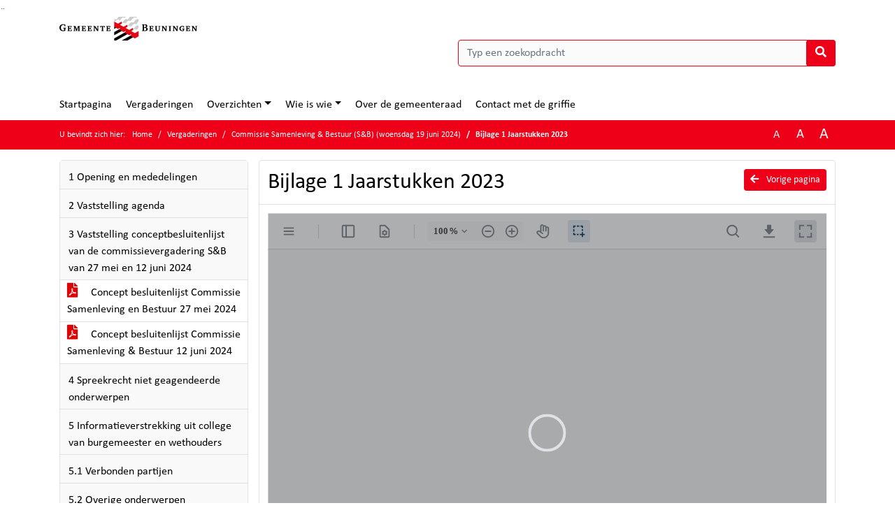

--- FILE ---
content_type: text/html; charset=utf-8
request_url: https://beuningen.bestuurlijkeinformatie.nl/Agenda/Document/22317c7b-741c-40e6-a4a3-db61a46ec108?documentId=1a4ad5cd-0d37-40cf-8101-0442e6f01cd7&agendaItemId=bc5deff7-92b8-4605-b7ce-869125e09cd1
body_size: 40285
content:
<!DOCTYPE html>
<html lang="nl">
<head>
    <meta charset="utf-8" />
    <meta name="viewport" content="width=device-width, initial-scale=1.0">
    <title>Document Beuningen - Bijlage 1 Jaarstukken 2023 - iBabs Publieksportaal</title>
    <link rel="SHORTCUT ICON" href="/favicon.svg?v=20210707" />
<link rel="icon" type="image/png" sizes="16x16" href="/Images/icons/ibabs/favicon-16x16.png?x46223">
<link rel="icon" type="image/png" sizes="32x32" href="/Images/icons/ibabs/favicon-32x32.png?x46223">
<link rel="icon" type="image/svg+xml" sizes="any" href="/favicon.svg?x46223">
<link rel="apple-touch-icon" href="/favicon.svg?x46223">
<link rel="apple-touch-icon" sizes="152x152" href="/Images/icons/ibabs/touch-icon-ipad.png?x46223">
<link rel="apple-touch-icon" sizes="167x167" href="/Images/icons/ibabs/touch-icon-ipad-retina.png?x46223">
<link rel="apple-touch-icon" sizes="180x180" href="/Images/icons/ibabs/touch-icon-iphone-retina.png?x46223">


    <link href="https://fonts.googleapis.com/css?family=Open+Sans:300,400,600,700,800" rel="stylesheet" />
    <link href="/Content/css?v=D-O9VFCAyJBB8XEPmMsnpG95XXUEHBJPXwTmEDlWT0I1" rel="stylesheet"/>

    <link href='/Content/cssparse?v=GwY4XHn5VbZxFlS8RAaRX5uQYXQffa-el0jQVsPNdzs1' rel='stylesheet' data-include-ie-parse />


<link href='/Content/Fonts/Calibri.css' rel='stylesheet' data-include-ie-parse />
<link href='/Base/SiteCss' rel='stylesheet' data-include-ie-parse />

    

    <script src="/Script/ApplicationInsights"></script>
</head>
<body data-site-name="Beuningen">
    <div id="wrapper">
        <div class="skipcontent">
            <a href="#content" class="btn btn-ris sr-only sr-only-focusable" tabindex="0">Ga naar de inhoud van deze pagina</a>
            <a href="#search-input" class="btn btn-ris sr-only sr-only-focusable" tabindex="0">Ga naar het zoeken</a>
            <a href="#navigation" class="btn btn-ris sr-only sr-only-focusable" tabindex="0">Ga naar het menu</a>
        </div>
        <header id="header">
            <div class="container">
                <div class="row align-items-center">
                    <div class="col-left col-md-6">
                        <div class="d-flex justify-content-between align-items-center">
                            <div class="logo">
                                <a href="#" id="logo" >
                                        <img alt="Logo Beuningen" src="[data-uri]" />
                                </a>
                            </div>
                            <div class="d-block d-md-none">
                                <button type="button" class="navbar-toggler collapsed" data-toggle="collapse" data-target="#navbar" aria-expanded="false" aria-controls="navbar">
                                    <span class="navbar-toggler-icon" aria-hidden="true"></span>
                                    <span class="navbar-toggler-text">Menu</span>
                                </button>
                            </div>
                        </div>
                    </div>
                    <div class="col-right col-md-6">
                        <div class="form-inline justify-content-end d-none d-md-flex search-box">
                            <label class="sr-only" for="search-input">Zoeken naar</label>
                            <input class="form-control input-search" id="search-input" name="search" type="text" placeholder="Typ een zoekopdracht" aria-label="Typ een zoekopdracht" data-search-url="/Search" />
                            <button class="btn btn-search" type="button" id="search-button" aria-label="Nu zoeken">
                                <i class="fas fa-search" aria-hidden="true"></i>
                            </button>
                        </div>
                    </div>
                </div>
            </div>
        </header>
        <nav id="navigation" class="navbar navbar-expand-md">
            <div class="container">
                <div id="navbar" class="collapse navbar-collapse">
                    <ul class="navbar-nav mr-auto">
                        <li class="nav-item" id="nav-item-dashboard">
                            <a href="/" class="nav-link">Startpagina</a>
                        </li>
                        <li class="nav-item" id="nav-item-calendar">
                            <a href="/Calendar" class="nav-link">Vergaderingen</a>
                        </li>
                            <li class="nav-item dropdown" id="nav-item-report">
                                <a href="#" class="nav-link dropdown-toggle" data-toggle="dropdown" aria-haspopup="true" aria-expanded="false" id="nav-link-report">Overzichten</a>
                                <div class="dropdown-menu" aria-labelledby="nav-link-report">
                                    <a class="dropdown-item" href="/Reports">Overzichten</a>
                                        <a class="dropdown-item ml-md-3" href="/Reports/Details/ef9c7173-e1ec-47cc-915e-f3ca1e614e8f">Amendementen</a>
                                        <a class="dropdown-item ml-md-3" href="/Reports/Details/1f5228a7-7bd9-4852-8592-3997a2d4a6cc">B&amp;W-besluitenlijst openbaar</a>
                                        <a class="dropdown-item ml-md-3" href="/Reports/Details/83b84132-3455-439a-b9aa-4717fd484a1c">Gereedschapskist raadsleden</a>
                                        <a class="dropdown-item ml-md-3" href="/Reports/Details/be680426-eeea-4ab8-8745-30e0be58a233">Moties</a>
                                        <a class="dropdown-item ml-md-3" href="/Reports/Details/537785c6-623f-4de4-b031-d5327af5bdcb">Raads Ingekomen stukken &amp; Mededelingen </a>
                                        <a class="dropdown-item ml-md-3" href="/Reports/Details/0c41d396-e7e3-456c-aee3-ff27926dbf1f">Rekenkameronderzoeken en – brieven</a>
                                        <a class="dropdown-item ml-md-3" href="/Reports/Details/43d6dc1b-58c3-4ab0-b7b3-2162d4a9b55e">Schriftelijke vragen art. 39</a>
                                        <a class="dropdown-item ml-md-3" href="/Reports/Details/6d517ab6-d8db-4d88-bb73-c73a330a505e">Technische vragen</a>
                                        <a class="dropdown-item ml-md-3" href="/Reports/Details/e9837d36-b00c-40ba-b4e6-16a3db05e6f9">Termijnagenda Raad</a>
                                        <a class="dropdown-item ml-md-3" href="/Reports/Details/c548d507-6d39-4ed3-a93e-dc2b5ceaa7f1">Toezeggingen</a>
                                        <a class="dropdown-item ml-md-3" href="/Reports/Details/6c5bc932-1db3-4af8-ae70-61f905ef9a38">Vergaderschema </a>
                                        <a class="dropdown-item ml-md-3" href="/Reports/Details/4c9957bf-8c30-4b94-aa49-983cc343a2e3">Themapagina&#39;s</a>
                                </div>
                            </li>
                                                                                                        <li class="nav-item dropdown" id="nav-item-people">
                                    <a href="#" class="nav-link dropdown-toggle" data-toggle="dropdown" aria-haspopup="true" aria-expanded="false" id="nav-link-people">Wie is wie</a>
                                    <div class="dropdown-menu" aria-labelledby="nav-link-people">
                                        <a class="dropdown-item" href="/People">Wie is wie</a>
                                            <a class="dropdown-item ml-md-3" href="/People/Profiles/bf91a308-848a-4b4f-9e13-3852561588ef">Gemeenteraad</a>
                                            <a class="dropdown-item ml-md-3" href="/People/Profiles/063bf3dc-4be3-47b2-92cd-8842975bd882">Commissieleden</a>
                                            <a class="dropdown-item ml-md-3" href="/People/Profiles/df03c6f4-f2b8-48b0-8fbe-d344bf65719c">Rekenkamer Beuningen</a>
                                    </div>
                                </li>
                                                                            <li class="nav-item" id="nav-item-help">
                                <a href="/Help" class="nav-link">Over de gemeenteraad</a>
                            </li>
                                                    <li class="nav-item" id="nav-item-contact">
                                <a href="/Contact" class="nav-link">Contact met de griffie</a>
                            </li>
                    </ul>
                </div>
            </div>
        </nav>
        <div id="mobile-searchbox" class="d-block d-md-none">
            <div class="container">
                <div class="row align-items-center">
                    <div class="col">
                        <div class="form-inline justify-content-end search-box">
                            <input class="form-control input-search" id="search-input-sm" name="search" type="text" placeholder="Typ een zoekopdracht" aria-label="Typ een zoekopdracht" data-search-url="/Search" />
                            <button class="btn btn-search" type="button" id="search-button-sm" aria-label="Nu zoeken">
                                <i class="fas fa-search" aria-hidden="true"></i>
                            </button>
                        </div>
                    </div>
                </div>
            </div>
        </div>
        <div id="breadcrumb">
            <div class="container">
                <nav class="navbar navbar-expand-md" aria-label="Kruimelpad">
                    <span class="breadcrumb-pre-text">
                        U bevindt zich hier:
                    </span>
                    <ol class="breadcrumb mr-auto">
                        <li class="breadcrumb-item">
                            <a href="/">Home</a>
                        </li>
                        
    <li class="breadcrumb-item">
        <a href="/Calendar">
            Vergaderingen
        </a>
    </li>
    <li class="breadcrumb-item">
        <a href="/Agenda/Index/22317c7b-741c-40e6-a4a3-db61a46ec108">
            Commissie Samenleving &amp; Bestuur (S&amp;B) (woensdag 19 juni 2024)
        </a>
    </li>
    <li class="breadcrumb-item active document-title" aria-current="page">
        Bijlage 1 Jaarstukken 2023
    </li>

                    </ol>
                    <div class="font-size">
                        <ul>
                            <li class="align-middle">
                                <button type="button" data-size="1.0" aria-label="Zet de tekst in de originele tekst grootte." aria-pressed="true">A</button>
                            </li>
                            <li class="align-middle">
                                <button type="button" data-size="1.2" aria-label="Vergroot de tekst met 20% ten opzichte van de originele tekst grootte." aria-pressed="false">A</button>
                            </li>
                            <li class="align-middle">
                                <button type="button" data-size="1.4" aria-label="Vergroot de tekst met 40% ten opzichte van de originele tekst grootte." aria-pressed="false">A</button>
                            </li>
                        </ul>
                    </div>
                </nav>
            </div>
        </div>
        <main id="content" class="d-flex">
            <div class="container d-flex align-items-stretch flex-fill">
                


<div class="row maincontent sidecontent-left align-items-stretch flex-fill">
    <aside class="col-md-3 col-lg-3" id="sidecontent-left">
        <div class="filterWidget widget">
                                <div class="widgetLabel agenda-item" tabindex="0">
                        <div class="heading1">
                            1 Opening en mededelingen
                        </div>
                    </div>
                    <div class="widgetLabel agenda-item" tabindex="0">
                        <div class="heading1">
                            2 Vaststelling agenda
                        </div>
                    </div>
                    <div class="widgetLabel agenda-item" tabindex="0">
                        <div class="heading1">
                            3 Vaststelling conceptbesluitenlijst van de commissievergadering S&amp;B van 27 mei en 12 juni 2024
                        </div>
                    </div>
                        <div class="widgetContent">
                            <div class="attachments d-flex flex-column">
                                    <a href="#" class="" data-document-id="966ad89e-4d37-4c43-b10f-07b20b93748d" data-document-type="pdf" data-document-url="/Document/LoadAgendaItemDocument/966ad89e-4d37-4c43-b10f-07b20b93748d?agendaItemId=1787d5e5-5357-4a23-b75f-ef2f1cec1fa6">
                                        <span class="icon pdf" aria-label="pdf" role="img"></span>
                                        Concept besluitenlijst Commissie Samenleving en Bestuur 27 mei 2024 
                                    </a>
                                    <a href="#" class="" data-document-id="a8f2d3ae-9a78-4538-a66d-596e74e43e3b" data-document-type="pdf" data-document-url="/Document/LoadAgendaItemDocument/a8f2d3ae-9a78-4538-a66d-596e74e43e3b?agendaItemId=1787d5e5-5357-4a23-b75f-ef2f1cec1fa6">
                                        <span class="icon pdf" aria-label="pdf" role="img"></span>
                                        Concept besluitenlijst Commissie Samenleving &amp; Bestuur 12 juni 2024
                                    </a>
                            </div>
                        </div>
                    <div class="widgetLabel agenda-item" tabindex="0">
                        <div class="heading1">
                            4 Spreekrecht niet geagendeerde onderwerpen 
                        </div>
                    </div>
                    <div class="widgetLabel agenda-item" tabindex="0">
                        <div class="heading1">
                            5 Informatieverstrekking uit college van burgemeester en wethouders 
                        </div>
                    </div>
                    <div class="widgetLabel agenda-item" tabindex="0">
                        <div class="heading1">
                            5.1 Verbonden partijen 
                        </div>
                    </div>
                    <div class="widgetLabel agenda-item" tabindex="0">
                        <div class="heading1">
                            5.2 Overige onderwerpen
                        </div>
                    </div>
                    <div class="widgetLabel agenda-item" tabindex="0">
                        <div class="heading1">
                            5.3 Mededelingen van vertegenwoordigers werkgroepen / commissies
                        </div>
                    </div>
                    <div class="widgetLabel agenda-item" tabindex="0">
                        <div class="heading1">
                            6 Rondvraag 
                        </div>
                    </div>
                    <div class="widgetLabel agenda-item" tabindex="0">
                        <div class="heading1">
                            7 Raadsvoorstellen
                        </div>
                    </div>
                    <div class="widgetLabel agenda-item" tabindex="0">
                        <div class="heading1">
                            7.1 Jaarstukken 2023
                        </div>
                    </div>
                        <div class="widgetContent">
                            <div class="attachments d-flex flex-column">
                                    <a href="#" class="" data-document-id="ced9e545-a497-4cd3-9095-e031aa1bce80" data-document-type="pdf" data-document-url="/Document/LoadAgendaItemDocument/ced9e545-a497-4cd3-9095-e031aa1bce80?agendaItemId=bc5deff7-92b8-4605-b7ce-869125e09cd1">
                                        <span class="icon pdf" aria-label="pdf" role="img"></span>
                                        Raadsvoorstel jaarstukken 2023
                                    </a>
                                    <a href="#" class="" data-document-id="e6c870e2-e22d-4aec-9713-629543c75ab8" data-document-type="pdf" data-document-url="/Document/LoadAgendaItemDocument/e6c870e2-e22d-4aec-9713-629543c75ab8?agendaItemId=bc5deff7-92b8-4605-b7ce-869125e09cd1">
                                        <span class="icon pdf" aria-label="pdf" role="img"></span>
                                        Raadsbesluit jaarstukken 2023
                                    </a>
                                    <a href="#" class="active" data-document-id="1a4ad5cd-0d37-40cf-8101-0442e6f01cd7" data-document-type="pdf" data-document-url="/Document/LoadAgendaItemDocument/1a4ad5cd-0d37-40cf-8101-0442e6f01cd7?agendaItemId=bc5deff7-92b8-4605-b7ce-869125e09cd1">
                                        <span class="icon pdf" aria-label="pdf" role="img"></span>
                                        Bijlage 1 Jaarstukken 2023
                                    </a>
                                    <a href="#" class="" data-document-id="aca8cef8-9e71-49fc-9414-b41972a01571" data-document-type="pdf" data-document-url="/Document/LoadAgendaItemDocument/aca8cef8-9e71-49fc-9414-b41972a01571?agendaItemId=bc5deff7-92b8-4605-b7ce-869125e09cd1">
                                        <span class="icon pdf" aria-label="pdf" role="img"></span>
                                        Bijlage 2 Begrotingswijziging behorende bij de jaarstukken 2023
                                    </a>
                                    <a href="#" class="" data-document-id="942fe5d9-654f-41ff-8bfd-0e625745f704" data-document-type="pdf" data-document-url="/Document/LoadAgendaItemDocument/942fe5d9-654f-41ff-8bfd-0e625745f704?agendaItemId=bc5deff7-92b8-4605-b7ce-869125e09cd1">
                                        <span class="icon pdf" aria-label="pdf" role="img"></span>
                                        Bijlage 4 Memo wijzigingen jaarstukken 2023 in definitieve versie
                                    </a>
                                    <a href="#" class="" data-document-id="71818b42-b2e2-4955-914d-a5870047981e" data-document-type="pdf" data-document-url="/Document/LoadAgendaItemDocument/71818b42-b2e2-4955-914d-a5870047981e?agendaItemId=bc5deff7-92b8-4605-b7ce-869125e09cd1">
                                        <span class="icon pdf" aria-label="pdf" role="img"></span>
                                        Nagekomen bijlage 5: beantwoording vragen Jaarstukken en Perspectiefnota (vragenmarkt en commissievergadering)
                                    </a>
                            </div>
                        </div>
                    <div class="widgetLabel agenda-item" tabindex="0">
                        <div class="heading1">
                            7.2 Perspectiefnota 2024
                        </div>
                    </div>
                        <div class="widgetContent">
                            <div class="attachments d-flex flex-column">
                                    <a href="#" class="" data-document-id="ddef926b-47d8-4280-b939-7b82b1fb31d7" data-document-type="pdf" data-document-url="/Document/LoadAgendaItemDocument/ddef926b-47d8-4280-b939-7b82b1fb31d7?agendaItemId=e32af80d-e174-4240-988c-a5751f338b79">
                                        <span class="icon pdf" aria-label="pdf" role="img"></span>
                                        Raadsvoorstel perspectiefnota 2024
                                    </a>
                                    <a href="#" class="" data-document-id="ab97419a-8c72-4424-9be6-94d634bd3c38" data-document-type="pdf" data-document-url="/Document/LoadAgendaItemDocument/ab97419a-8c72-4424-9be6-94d634bd3c38?agendaItemId=e32af80d-e174-4240-988c-a5751f338b79">
                                        <span class="icon pdf" aria-label="pdf" role="img"></span>
                                        Raadsbesluit perspectiefnota 2024
                                    </a>
                                    <a href="#" class="" data-document-id="3d3dd905-0cf1-4d29-a1d6-1826a5afa20f" data-document-type="pdf" data-document-url="/Document/LoadAgendaItemDocument/3d3dd905-0cf1-4d29-a1d6-1826a5afa20f?agendaItemId=e32af80d-e174-4240-988c-a5751f338b79">
                                        <span class="icon pdf" aria-label="pdf" role="img"></span>
                                        Bijlage 1 perspectiefnota 2024
                                    </a>
                                    <a href="#" class="" data-document-id="116779e6-3655-4d9f-bd99-93b274732364" data-document-type="pdf" data-document-url="/Document/LoadAgendaItemDocument/116779e6-3655-4d9f-bd99-93b274732364?agendaItemId=e32af80d-e174-4240-988c-a5751f338b79">
                                        <span class="icon pdf" aria-label="pdf" role="img"></span>
                                        Nagekomen bijlage 2: beantwoording vragen Jaarstukken en Perspectiefnota (vragenmarkt en commissievergadering)
                                    </a>
                            </div>
                        </div>
                    <div class="widgetLabel agenda-item" tabindex="0">
                        <div class="heading1">
                            7.3 Visie Inclusief Wonen 2024-2028
                        </div>
                    </div>
                        <div class="widgetContent">
                            <div class="attachments d-flex flex-column">
                                    <a href="#" class="" data-document-id="b7558e6e-e9bf-4a0e-8fa0-69f5c19e7a0f" data-document-type="pdf" data-document-url="/Document/LoadAgendaItemDocument/b7558e6e-e9bf-4a0e-8fa0-69f5c19e7a0f?agendaItemId=9c623c35-dd71-45bf-beac-0d8a9843038a">
                                        <span class="icon pdf" aria-label="pdf" role="img"></span>
                                        Raadsvoorstel visie Inclusief Wonen 2024-2028
                                    </a>
                                    <a href="#" class="" data-document-id="59e668ad-c9ed-4f0a-b3e1-bdf693299b7c" data-document-type="pdf" data-document-url="/Document/LoadAgendaItemDocument/59e668ad-c9ed-4f0a-b3e1-bdf693299b7c?agendaItemId=9c623c35-dd71-45bf-beac-0d8a9843038a">
                                        <span class="icon pdf" aria-label="pdf" role="img"></span>
                                        Raadsbesluit visie Inclusief Wonen 2024-2028
                                    </a>
                                    <a href="#" class="" data-document-id="cd07b9de-3930-4979-a15e-7b17565ebabb" data-document-type="pdf" data-document-url="/Document/LoadAgendaItemDocument/cd07b9de-3930-4979-a15e-7b17565ebabb?agendaItemId=9c623c35-dd71-45bf-beac-0d8a9843038a">
                                        <span class="icon pdf" aria-label="pdf" role="img"></span>
                                        Bijlage 1 visie Inclusief Wonen in Beuningen
                                    </a>
                            </div>
                        </div>
                    <div class="widgetLabel agenda-item" tabindex="0">
                        <div class="heading1">
                            7.4 Zienswijze Groene Metropoolregio Arnhem-Nijmegen Jaarrekening 2023 en Regionale agenda en begroting 2025-2028
                        </div>
                    </div>
                        <div class="widgetContent">
                            <div class="attachments d-flex flex-column">
                                    <a href="#" class="" data-document-id="9c11d88f-ff5b-4db2-b34c-05a22ba7b1d7" data-document-type="pdf" data-document-url="/Document/LoadAgendaItemDocument/9c11d88f-ff5b-4db2-b34c-05a22ba7b1d7?agendaItemId=b589573b-2ce4-4f38-b891-615f2c92e909">
                                        <span class="icon pdf" aria-label="pdf" role="img"></span>
                                        Raadsvoorstel Zienswijze Groene Metropoolregio Arnhem-Nijmegen Jaarrekening 2023 en Regionale agenda en begroting 2025-2028
                                    </a>
                                    <a href="#" class="" data-document-id="fb2a8ce2-d946-42b1-b2b7-453d4c534d75" data-document-type="pdf" data-document-url="/Document/LoadAgendaItemDocument/fb2a8ce2-d946-42b1-b2b7-453d4c534d75?agendaItemId=b589573b-2ce4-4f38-b891-615f2c92e909">
                                        <span class="icon pdf" aria-label="pdf" role="img"></span>
                                        Raadsbesluit Zienswijze Groene Metropoolregio Arnhem-Nijmegen Jaarrekening 2023 en Regionale agenda en begroting 2025-2028
                                    </a>
                                    <a href="#" class="" data-document-id="4b3fd6b7-e492-4617-853f-d46de0191bec" data-document-type="pdf" data-document-url="/Document/LoadAgendaItemDocument/4b3fd6b7-e492-4617-853f-d46de0191bec?agendaItemId=b589573b-2ce4-4f38-b891-615f2c92e909">
                                        <span class="icon pdf" aria-label="pdf" role="img"></span>
                                        Bijlage 1 Aanbiedingsbrief jaarstukken GMR 2023
                                    </a>
                                    <a href="#" class="" data-document-id="14cfec10-794b-4804-a477-dd3f1fac7d79" data-document-type="pdf" data-document-url="/Document/LoadAgendaItemDocument/14cfec10-794b-4804-a477-dd3f1fac7d79?agendaItemId=b589573b-2ce4-4f38-b891-615f2c92e909">
                                        <span class="icon pdf" aria-label="pdf" role="img"></span>
                                        Bijlage 2 Jaarstukken 2023
                                    </a>
                                    <a href="#" class="" data-document-id="57d98a10-396b-4e1f-8065-9e65746251b6" data-document-type="pdf" data-document-url="/Document/LoadAgendaItemDocument/57d98a10-396b-4e1f-8065-9e65746251b6?agendaItemId=b589573b-2ce4-4f38-b891-615f2c92e909">
                                        <span class="icon pdf" aria-label="pdf" role="img"></span>
                                        Bijlage 3 Controleverklaring accountant 2023
                                    </a>
                                    <a href="#" class="" data-document-id="c7ae1d22-0a1d-4b96-9cee-efb246deb0ce" data-document-type="pdf" data-document-url="/Document/LoadAgendaItemDocument/c7ae1d22-0a1d-4b96-9cee-efb246deb0ce?agendaItemId=b589573b-2ce4-4f38-b891-615f2c92e909">
                                        <span class="icon pdf" aria-label="pdf" role="img"></span>
                                        Bijlage 4 Accountantsverslag 2023
                                    </a>
                                    <a href="#" class="" data-document-id="f22884af-e1fa-4970-b520-8200f95bd8f1" data-document-type="pdf" data-document-url="/Document/LoadAgendaItemDocument/f22884af-e1fa-4970-b520-8200f95bd8f1?agendaItemId=b589573b-2ce4-4f38-b891-615f2c92e909">
                                        <span class="icon pdf" aria-label="pdf" role="img"></span>
                                        Bijlage 5 Aanbiedingsbrief Regionale agenda en begroting GMR 2025-2028
                                    </a>
                                    <a href="#" class="" data-document-id="f3e83dfb-71fd-4bb2-a800-5d482ea58b65" data-document-type="pdf" data-document-url="/Document/LoadAgendaItemDocument/f3e83dfb-71fd-4bb2-a800-5d482ea58b65?agendaItemId=b589573b-2ce4-4f38-b891-615f2c92e909">
                                        <span class="icon pdf" aria-label="pdf" role="img"></span>
                                        Bijlage 6 Regionale agenda en begroting GMR 2025-2028
                                    </a>
                                    <a href="#" class="" data-document-id="eb9a5728-5fb0-4952-8d36-e5a278b88ef4" data-document-type="pdf" data-document-url="/Document/LoadAgendaItemDocument/eb9a5728-5fb0-4952-8d36-e5a278b88ef4?agendaItemId=b589573b-2ce4-4f38-b891-615f2c92e909">
                                        <span class="icon pdf" aria-label="pdf" role="img"></span>
                                        Bijlage 7 Aanbiedingsbrief jaarrekening-jaarverslag TEB 2023
                                    </a>
                                    <a href="#" class="" data-document-id="d476dfd0-2ab3-4e29-9c23-9c002f6f7caf" data-document-type="pdf" data-document-url="/Document/LoadAgendaItemDocument/d476dfd0-2ab3-4e29-9c23-9c002f6f7caf?agendaItemId=b589573b-2ce4-4f38-b891-615f2c92e909">
                                        <span class="icon pdf" aria-label="pdf" role="img"></span>
                                        Bijlage 8 Jaarverslag en Jaarrekening TEB
                                    </a>
                                    <a href="#" class="" data-document-id="ed2b4787-b456-464a-8372-cd902057057c" data-document-type="pdf" data-document-url="/Document/LoadAgendaItemDocument/ed2b4787-b456-464a-8372-cd902057057c?agendaItemId=b589573b-2ce4-4f38-b891-615f2c92e909">
                                        <span class="icon pdf" aria-label="pdf" role="img"></span>
                                        Bijlage 9 Begrotingsrichtlijnen Regio Nijmegen
                                    </a>
                                    <a href="#" class="" data-document-id="da499ecb-a2e8-43d0-ac46-c092f6fba3e5" data-document-type="pdf" data-document-url="/Document/LoadAgendaItemDocument/da499ecb-a2e8-43d0-ac46-c092f6fba3e5?agendaItemId=b589573b-2ce4-4f38-b891-615f2c92e909">
                                        <span class="icon pdf" aria-label="pdf" role="img"></span>
                                        Bijlage 10 Zienswijzebrief GMR Jaarrekening 2023 en Regionale agenda en begroting 2025-2028
                                    </a>
                                    <a href="#" class="" data-document-id="67c0d966-cc4e-47bd-a5ce-69b536ad4d9b" data-document-type="pdf" data-document-url="/Document/LoadAgendaItemDocument/67c0d966-cc4e-47bd-a5ce-69b536ad4d9b?agendaItemId=b589573b-2ce4-4f38-b891-615f2c92e909">
                                        <span class="icon pdf" aria-label="pdf" role="img"></span>
                                        Technische vraag BN&amp;M - Regionale agenda GMR
                                    </a>
                            </div>
                        </div>
                    <div class="widgetLabel agenda-item" tabindex="0">
                        <div class="heading1">
                            7.7 Vervanging audiovisuele middelen raadzaal
                        </div>
                    </div>
                        <div class="widgetContent">
                            <div class="attachments d-flex flex-column">
                                    <a href="#" class="" data-document-id="39ea1142-ef7e-4669-871e-028f84a65882" data-document-type="pdf" data-document-url="/Document/LoadAgendaItemDocument/39ea1142-ef7e-4669-871e-028f84a65882?agendaItemId=339aa592-c06e-4d13-bf36-9d41b12bf08d">
                                        <span class="icon pdf" aria-label="pdf" role="img"></span>
                                        Raadsvoorstel Vervanging audiovisuele middelen raadzaal
                                    </a>
                                    <a href="#" class="" data-document-id="041b5fdd-6393-466f-bb7b-852e1eb3613f" data-document-type="pdf" data-document-url="/Document/LoadAgendaItemDocument/041b5fdd-6393-466f-bb7b-852e1eb3613f?agendaItemId=339aa592-c06e-4d13-bf36-9d41b12bf08d">
                                        <span class="icon pdf" aria-label="pdf" role="img"></span>
                                        Raadsbesluit Vervanging audiovisuele middelen raadzaal
                                    </a>
                            </div>
                        </div>
                    <div class="widgetLabel agenda-item" tabindex="0">
                        <div class="heading1">
                            8 Sluiting
                        </div>
                    </div>
        </div>
    </aside>
    <section class="col-md-9 maincontent d-flex" id="maincontent">
        <div class="row flex-fill">
            <div class="box col d-flex document">
                <div class="box-inner d-flex flex-fill flex-column">
                    <div class="box-header">
                        <a id="backButton" href="#" class="d-none d-md-block btn-sm btn-ris float-md-right"><i class="fas fa-arrow-left"></i> Vorige pagina</a>
                        <h1 class="document-title">Bijlage 1 Jaarstukken 2023</h1>
                    </div>
                    <div class="box-content box-padding flex-fill d-flex">
                        <div id="webviewer" class="flex-fill"></div>
                    </div>
                </div>
            </div>
        </div>
    </section>
</div>




            </div>
        </main>
                <footer id="footer-new">
                    <div class="container">
                        <div class="row justify-content-end align-items-start">
                            <div class="box mb-0 col-md-auto">
                                <div class="box-inner">
                                    <div class="box-content p-0 py-1">
                                        <ul class="list-group list-group-horizontal">
                                            <li class="list-group-item">
                                                <span>
                                                    <a href="https://www.ibabs.com">
                                                        iBabs Vergadermanagement
                                                        <i class="fas fa-external-link-alt"></i>
                                                    </a>
                                                </span>
                                            </li>
                                            <li class="list-group-item">
                                                <span>
                                                    <a href=https://portal.ibabs.eu/>
                                                        Inloggen
                                                    <i class="fas fa-external-link-alt"></i>
                                                </a>
                                            </span>
                                        </li>
                                    </ul>
                                </div>
                            </div>
                        </div>
                    </div>
                </div>
            </footer>

    </div>

    <script src="/scripts/main?v=SDmdJPFWYVtiHAVxF5L92qFNg_GOg_MwVJSeRDGENZQ1"></script>

    <script src="/scripts/localization/nl?v=meRI3Lzz9Ko3fJUOcqRMr0B15-3iMzakUQ7OHp8nYy81"></script>

    <script src="/Scripts/views/layout.js"></script>


    <script type='module' src='/lib/duetds-datepicker/duet.esm.js'></script>

    <script nomodule src='/lib/duetds-datepicker/duet.js'></script>


    
    <script src="/scripts/agendadocument?v=Yf8J131kLXHWbKx-gZv64xzSVXIT7xV9S6SlVQiXXPI1"></script>

    <script src="/Script/LoadAgendaItemDocument/1a4ad5cd-0d37-40cf-8101-0442e6f01cd7?parentId=bc5deff7-92b8-4605-b7ce-869125e09cd1"></script>


</body>
</html>


--- FILE ---
content_type: text/css
request_url: https://beuningen.bestuurlijkeinformatie.nl/Content/Fonts/Calibri.css
body_size: 3630
content:
@font-face {
    font-family: 'Calibri';
    src: url('../../Fonts/Calibri/Calibri-Italic.eot');
    src: local('Calibri Italic'), local('Calibri-Italic'),
        url('../../Fonts/Calibri/Calibri-Italic.eot?#iefix') format('embedded-opentype'),
        url('../../Fonts/Calibri/Calibri-Italic.woff2') format('woff2'),
        url('../../Fonts/Calibri/Calibri-Italic.woff') format('woff'),
        url('../../Fonts/Calibri/Calibri-Italic.ttf') format('truetype'),
        url('../../Fonts/Calibri/Calibri-Italic.svg#Calibri-Italic') format('svg');
    font-weight: normal;
    font-style: italic;
    font-display: swap;
}

@font-face {
    font-family: 'Calibri';
    src: url('../../Fonts/Calibri/Calibri-Bold.eot');
    src: local('Calibri Bold'), local('Calibri-Bold'),
        url('../../Fonts/Calibri/Calibri-Bold.eot?#iefix') format('embedded-opentype'),
        url('../../Fonts/Calibri/Calibri-Bold.woff2') format('woff2'),
        url('../../Fonts/Calibri/Calibri-Bold.woff') format('woff'),
        url('../../Fonts/Calibri/Calibri-Bold.ttf') format('truetype'),
        url('../../Fonts/Calibri/Calibri-Bold.svg#Calibri-Bold') format('svg');
    font-weight: bold;
    font-style: normal;
    font-display: swap;
}

@font-face {
    font-family: 'Calibri';
    src: url('../../Fonts/Calibri/Calibri.eot');
    src: local('Calibri'),
        url('../../Fonts/Calibri/Calibri.eot?#iefix') format('embedded-opentype'),
        url('../../Fonts/Calibri/Calibri.woff2') format('woff2'),
        url('../../Fonts/Calibri/Calibri.woff') format('woff'),
        url('../../Fonts/Calibri/Calibri.ttf') format('truetype'),
        url('../../Fonts/Calibri/Calibri.svg#Calibri') format('svg');
    font-weight: normal;
    font-style: normal;
    font-display: swap;
}

@font-face {
    font-family: 'Calibri';
    src: url('../../Fonts/Calibri/Calibri-Light.eot');
    src: local('Calibri Light'), local('Calibri-Light'),
        url('../../Fonts/Calibri/Calibri-Light.eot?#iefix') format('embedded-opentype'),
        url('../../Fonts/Calibri/Calibri-Light.woff2') format('woff2'),
        url('../../Fonts/Calibri/Calibri-Light.woff') format('woff'),
        url('../../Fonts/Calibri/Calibri-Light.ttf') format('truetype'),
        url('../../Fonts/Calibri/Calibri-Light.svg#Calibri-Light') format('svg');
    font-weight: 300;
    font-style: normal;
    font-display: swap;
}

@font-face {
    font-family: 'Calibri';
    src: url('../../Fonts/Calibri/Calibri-LightItalic.eot');
    src: local('Calibri Light Italic'), local('Calibri-LightItalic'),
        url('../../Fonts/Calibri/Calibri-LightItalic.eot?#iefix') format('embedded-opentype'),
        url('../../Fonts/Calibri/Calibri-LightItalic.woff2') format('woff2'),
        url('../../Fonts/Calibri/Calibri-LightItalic.woff') format('woff'),
        url('../../Fonts/Calibri/Calibri-LightItalic.ttf') format('truetype'),
        url('../../Fonts/Calibri/Calibri-LightItalic.svg#Calibri-LightItalic') format('svg');
    font-weight: 300;
    font-style: italic;
    font-display: swap;
}

@font-face {
    font-family: 'Calibri';
    src: url('../../Fonts/Calibri/Calibri-BoldItalic.eot');
    src: local('Calibri Bold Italic'), local('Calibri-BoldItalic'),
        url('../../Fonts/Calibri/Calibri-BoldItalic.eot?#iefix') format('embedded-opentype'),
        url('../../Fonts/Calibri/Calibri-BoldItalic.woff2') format('woff2'),
        url('../../Fonts/Calibri/Calibri-BoldItalic.woff') format('woff'),
        url('../../Fonts/Calibri/Calibri-BoldItalic.ttf') format('truetype'),
        url('../../Fonts/Calibri/Calibri-BoldItalic.svg#Calibri-BoldItalic') format('svg');
    font-weight: bold;
    font-style: italic;
    font-display: swap;
}



--- FILE ---
content_type: text/css; charset=utf-8
request_url: https://beuningen.bestuurlijkeinformatie.nl/Base/SiteCss
body_size: 1489
content:
:root {--font-family: Calibri;--active-agenda-color: #cdf0ff;--active-agenda-text-color: #000000;--box-hovering-color: #ee0019;--box-hovering-text-color: #ffffff;--breadcrumb-color: #ee0019;--breadcrumb-text-color: #ffffff;--button-color: #ee0019;--button-color-rgba: rgba(238, 0, 25, 0.75);--button-border-color: #ee0019;--button-text-color: #ffffff;--button-hover-color: #ffffff;--button-hover-border-color: #ee0019;--button-hover-text-color: #ee0019;--calendar-event-item-color: #ad0019;--calendar-event-item-border-color: #ad0019;--calendar-event-item-text-color: #ffffff;--calendar-event-item-hover-color: #ad0019;--calendar-event-item-hover-border-color: #ad0019;--calendar-event-item-hover-text-color: #ffffff;--calendar-events-current-day: #cdf0ff;--calendar-events-current-day-text-color: #000000;--calendar-header-color: #ee0019;--calendar-header-text-color: #ffffff;--collapsed-content-rows-title: #ee0019;--datepicker-hover-color: #ee0019;--datepicker-hover-text-color: #ffffff;--datepicker-today-color: #cdf0ff;--default-link-hover-color: #ee0019;--results-hover-color: #cdf0ff;--results-hover-text-color: #000000;--table-hover-color: #cdf0ff;--table-border-hover-color: #ee0019;--table-hover-text-color: #000000;--navbar-toggle-icon: url("data:image/svg+xml,%3csvg xmlns='http://www.w3.org/2000/svg' width='30' height='30' viewBox='0 0 30 30'%3e%3cpath stroke='%23ee0019' stroke-linecap='round' stroke-miterlimit='10' stroke-width='2' d='M4 7h22M4 15h22M4 23h22'/%3e%3c/svg%3e");}

--- FILE ---
content_type: application/x-javascript; charset=utf-8
request_url: https://beuningen.bestuurlijkeinformatie.nl/Script/LoadAgendaItemDocument/1a4ad5cd-0d37-40cf-8101-0442e6f01cd7?parentId=bc5deff7-92b8-4605-b7ce-869125e09cd1
body_size: 316
content:
(function() {ibabs.document.initWebViewer('/Document/LoadAgendaItemDocument/1a4ad5cd-0d37-40cf-8101-0442e6f01cd7?agendaItemId=bc5deff7-92b8-4605-b7ce-869125e09cd1', 'Bijlage 1 Jaarstukken 2023', 'pdf', 'iBabs BV:OEM:iBabs BV   Web::B+:AMS(20280327):07A69DB3B6EC0D5869994E616F5F0DF2D3F13FF74BC26420F9A632513DF5C7', 'nl');})();